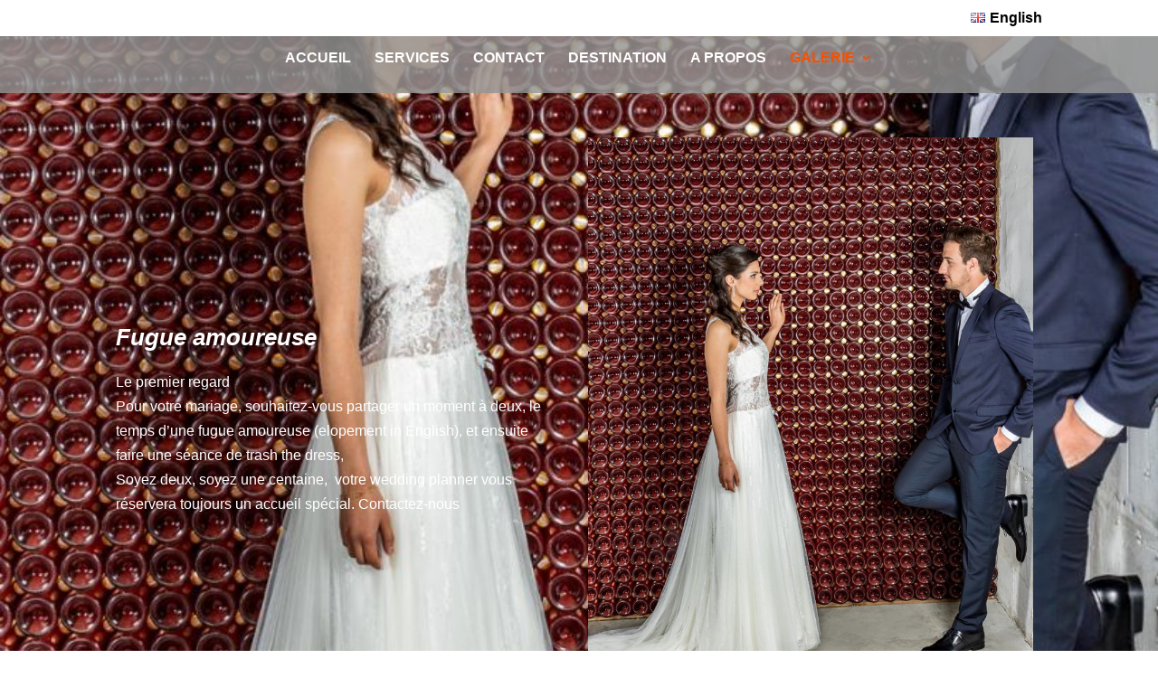

--- FILE ---
content_type: text/css
request_url: https://mceventsplanner.com/core/views/76d1287efb/design.css
body_size: -56
content:
/*
Theme Name: Divi Child
Version: 1.0
Description: A child theme of Divi
Template: Divi
*/


